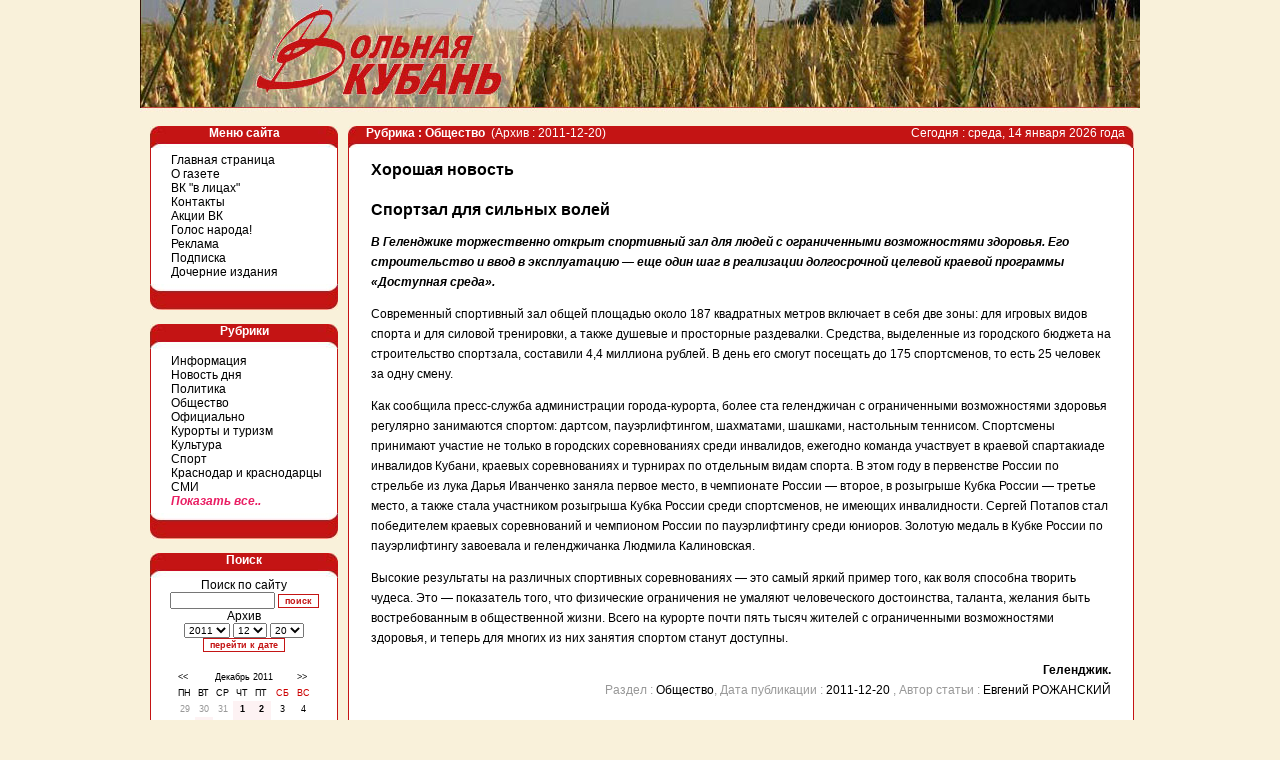

--- FILE ---
content_type: text/html; charset=windows-1251
request_url: https://gazetavk.ru/?d=2011-12-20&r=4&s=8292
body_size: 5688
content:
<!DOCTYPE html PUBLIC "-//W3C//DTD XHTML 1.0 Transitional//EN" "http://www.w3.org/TR/xhtml1/DTD/xhtml1-transitional.dtd">
<html xmlns="http://www.w3.org/1999/xhtml">
<head>
<meta http-equiv="Content-Type" content="text/html" charset=windows-1251" />
<title>Газета Вольная Кубань</title>
<link href="main.css" rel="stylesheet" type="text/css" />
<script type="text/javascript" src="http://yandex.st/share/share.js" charset="windows-1251"></script>
<script src="https://code.jquery.com/jquery-3.6.1.min.js" integrity="sha256-o88AwQnZB+VDvE9tvIXrMQaPlFFSUTR+nldQm1LuPXQ=" crossorigin="anonymous"></script>
<script>
	$(function() {
		$( ".hide_rub_view" ).on( "click", function() {
			$( ".hide_rub" ).show();
			$( ".hide_rub_view" ).hide();
		});
	});
function del(delconf)
{
var agree=confirm(delconf);
if (agree)
	return true ;
else
	return false ;}
</script>
<style type="text/css">
<!--
.style24 {
	font-size: 10px;
	color: #666666;
}
-->
</style>
</head>
<body>
<table width="1000" height="515" border="0" align="center" cellpadding="0" cellspacing="0">
      <tr>
        <td height="7" colspan="2" align="left" valign="top"><img src="img/1_01.jpg" width="279" height="112" /><img src="img/1_02.jpg" width="721" height="112" /></td>
      </tr>
      <tr>
        <td height="3"><font size="1">&nbsp;</font></td>
        <td height="3">&nbsp;</td>
      </tr>
      <tr>
        <td width="200" align="left" valign="top">
          <table width="198" cellpadding="0" cellspacing="0">
          <tr>
            <td width="10" align="center" valign="top"><img src="img/tt.gif" width="10" height="1" /><br />            </td>
            <td width="186" height="22" align="center" valign="top" class="lefts">Меню сайта </td>
          </tr>
          <tr>
            <td width="10" height="18" align="center" valign="top">&nbsp;</td>
            <td align="left" valign="top" bgcolor="#FFFFFF" class="menu"><a href="?menu=1">Главная страница</a><br /><a href="?menu=2">О газете</a><br /><a href="?menu=3">ВК "в лицах"</a><br /><a href="?menu=4">Контакты</a><br /><a href="?menu=6">Акции ВК</a><br /><a href="?menu=7">Голос народа!</a><br /><a href="?menu=9">Реклама</a><br /><a href="?menu=10">Подписка</a><br /><a href="?menu=11">Дочерние издания</a><br /><div align="left">           </td>
          </tr>
          <tr>
            <td width="10" align="center" valign="top">&nbsp;</td>
            <td height="26" align="right" valign="top" class="menu_down">&nbsp;</td>
          </tr>
          <tr>
            <td width="10" align="center" valign="top">&nbsp;</td>
            <td height="14">&nbsp;</td>
          </tr>
          <tr>
            <td width="10" align="center" valign="top">&nbsp;</td>
            <td height="25" align="center" valign="top" class="lefts">Рубрики</td>
          </tr>
          <tr>
            <td width="10" align="center" valign="top">&nbsp;</td>
            <td height="18" align="left" valign="top" class="menu"><a href="?d=2011-12-20&r=2">Информация</a><br /><a href="?d=2011-12-20&r=28">Новость дня</a><br /><a href="?d=2011-12-20&r=3">Политика</a><br /><a href="?d=2011-12-20&r=4">Общество</a><br /><a href="?d=2011-12-20&r=5">Официально</a><br /><span class="hide_rub">Местное самоуправление<br /></span><span class="hide_rub">Прямая связь<br /></span><span class="hide_rub">Экономика<br /></span><span class="hide_rub">Кубань аграрная<br /></span><span class="hide_rub">Социальные проблемы<br /></span><span class="hide_rub">Экология<br /></span><a href="?d=2011-12-20&r=12">Курорты и туризм</a><br /><span class="hide_rub">Православие<br /></span><span class="hide_rub">Семья<br /></span><a href="?d=2011-12-20&r=15">Культура</a><br /><span class="hide_rub">Я - молодой!<br /></span><span class="hide_rub">Образование<br /></span><span class="hide_rub">Армия<br /></span><span class="hide_rub">Страницы истории<br /></span><a href="?d=2011-12-20&r=20">Спорт</a><br /><span class="hide_rub">Кубанские казаки<br /></span><span class="hide_rub">Здравоохранение<br /></span><a href="?d=2011-12-20&r=24">Краснодар и краснодарцы</a><br /><span class="hide_rub">Право<br /></span><a href="?d=2011-12-20&r=25">СМИ</a><br /><span class="hide_rub">Жатва<br /></span><span class="hide_rub">Дума Краснодара<br /></span><span class="hide_rub">Над Кубанью<br /></span><span class="hide_rub">Инфорынок<br /></span><span class="hide_rub">Законодательное собрание Краснодарского края<br /></span><span class="hide_rub_view">Показать все..</span></td>
          </tr>
          <tr>
            <td width="10" align="center" valign="top">&nbsp;</td>
            <td height="26" align="right" valign="top" class="menu_down"><p style="    margin: 0;">&nbsp;</p>            </td>
          </tr>
          <tr>
            <td width="10" align="center" valign="top">&nbsp;</td>
            <td height="14" align="right" valign="top">&nbsp;</td>
          </tr>
          <tr>
            <td width="10" align="center" valign="top">&nbsp;</td>
            <td height="25" align="center" valign="top" class="lefts">Поиск</td>
          </tr>
          <form method="get" action="?index.php"><tr>
            <td width="10" align="center" valign="top">&nbsp;</td>
              <td height="12" align="center" valign="top" bgcolor="#FFFFFF" class="border">Поиск по сайту<strong><br />
                </strong><input name="r" type="hidden" value ="4" />				  <input name="__" type="hidden" value ="DF67B7747B02BAB084007F23A0F24FAF:1768411398" />
                  <input name="search" type="text" class="form1" size="15" />
                  <input type="submit" class="form2" value="поиск" />
                                  <br />Архив<br />
                <span class="form3">
                  <select name="y" class="form3">
                    <option value="2004">2004</option><option value="2005">2005</option><option value="2006">2006</option><option value="2007">2007</option><option value="2008">2008</option><option value="2009">2009</option><option value="2010">2010</option><option value="2011"selected>2011</option><option value="2012">2012</option><option value="2013">2013</option><option value="2014">2014</option><option value="2015">2015</option><option value="2016">2016</option><option value="2017">2017</option><option value="2018">2018</option><option value="2019">2019</option><option value="2020">2020</option><option value="2021">2021</option><option value="2022">2022</option><option value="2023">2023</option><option value="2024">2024</option><option value="2025">2025</option><option value="2026">2026</option>                  </select>
                  <select name="m" class="form3">
                    <option value="01">01</option><option value="02">02</option><option value="03">03</option><option value="04">04</option><option value="05">05</option><option value="06">06</option><option value="07">07</option><option value="08">08</option><option value="09">09</option><option value="10">10</option><option value="11">11</option><option value="12"selected>12</option>                  </select>
                  <select name="c" class="form3">
                    <option value="01">01</option><option value="02">02</option><option value="03">03</option><option value="04">04</option><option value="05">05</option><option value="06">06</option><option value="07">07</option><option value="08">08</option><option value="09">09</option><option value="10">10</option><option value="11">11</option><option value="12">12</option><option value="13">13</option><option value="14">14</option><option value="15">15</option><option value="16">16</option><option value="17">17</option><option value="18">18</option><option value="19">19</option><option value="20"selected>20</option><option value="21">21</option><option value="22">22</option><option value="23">23</option><option value="24">24</option><option value="25">25</option><option value="26">26</option><option value="27">27</option><option value="28">28</option><option value="29">29</option><option value="30">30</option><option value="31">31</option>                  </select>
                </span><br />
                <input type="submit" class="form2" value="перейти к дате" />
            <br><br>
<table width="145" border="0" cellpadding="0" cellspacing="0" class="cal">
  <tr>
    <td width="22" class="cal"><a href="?d=2011-11-20">&lt;&lt;</a></td>
    <td colspan="5" align="center" class="cal">Декабрь 2011</td>
    <td width="17" class="cal"><a href="?d=2012-001-20">&gt;&gt;</a></td>
  </tr>
  <tr>
    <td align="center" class="cal">ПН</td>
    <td width="18" align="center" class="cal">ВТ</td>
    <td width="21" align="center" class="cal">СР</td>
    <td width="16" align="center" class="cal">ЧТ</td>
    <td width="16" align="center" class="cal">ПТ</td>
    <td width="35" align="center" class="cal style22">СБ</td>
    <td align="center" class="cal style22">ВС</td>
  </tr>
  <tr>
<td align="center" class="cal_hid">29</td><td align="center" class="cal_hid">30</td><td align="center" class="cal_hid">31</td><td align="center" class="cal_now"><a href="?d=2011-12-01">1</a></td><td align="center" class="cal_now"><a href="?d=2011-12-02">2</a></td><td align="center" class="cal">3</td><td align="center" class="cal">4</td></tr><tr><td align="center" class="cal">5</td><td align="center" class="cal_now"><a href="?d=2011-12-06">6</a></td><td align="center" class="cal">7</td><td align="center" class="cal_now"><a href="?d=2011-12-08">8</a></td><td align="center" class="cal_now"><a href="?d=2011-12-09">9</a></td><td align="center" class="cal">10</td><td align="center" class="cal">11</td></tr><tr><td align="center" class="cal">12</td><td align="center" class="cal_now"><a href="?d=2011-12-13">13</a></td><td align="center" class="cal_now"><a href="?d=2011-12-14">14</a></td><td align="center" class="cal_now"><a href="?d=2011-12-15">15</a></td><td align="center" class="cal_now"><a href="?d=2011-12-16">16</a></td><td align="center" class="cal">17</td><td align="center" class="cal">18</td></tr><tr><td align="center" class="cal">19</td><td align="center" class="cal_now"><a href="?d=2011-12-20">20</a></td><td align="center" class="cal">21</td><td align="center" class="cal_now"><a href="?d=2011-12-22">22</a></td><td align="center" class="cal_now"><a href="?d=2011-12-23">23</a></td><td align="center" class="cal">24</td><td align="center" class="cal">25</td></tr><tr><td align="center" class="cal">26</td><td align="center" class="cal_now"><a href="?d=2011-12-27">27</a></td><td align="center" class="cal_now"><a href="?d=2011-12-28">28</a></td><td align="center" class="cal_now"><a href="?d=2011-12-29">29</a></td><td align="center" class="cal_now"><a href="?d=2011-12-30">30</a></td><td align="center" class="cal">31</td><td align="center" class="cal_hid">1</td></tr></table><br />                </td>
          </tr></form>
          <tr>
            <td width="10" align="center" valign="top">&nbsp;</td>
            <td height="24" align="right" valign="top" class="menu_down">&nbsp;</td>
          </tr>

          <tr>
            <td width="10" align="center" valign="top" class="rekspace">&nbsp;</td>
            <td height="14"><img src="img/tt.gif" width="186" height="1" /></td>
          </tr>
          <tr>
            <td align="right" valign="top">&nbsp;</td>
            <td align="center">

<span class="rekspace">
<a href="http://www.vkpress.ru/" border="0" target="_blank"><img src="./img/vkp.jpg"></a><br><br>
<a href="http://s-kub.ru/" border="0" target="_blank"><img src="./198.png"></a><br><br>
<a href="https://arspress.ru/zolotoy-gong-2023" border="0" target="_blank"><img src="./gong.jpg" border="0"  width="187" border="0" /></a><br>
<a href="http://www.arspress.ru/" border="0" target="_blank"><img src="./rek.gif" border="0"  width="187" border="0" /></a><br>
</span>
          </tr>
          <tr>
            <td align="right" valign="top">&nbsp;</td>
            <td align="center">
<a href="http://www.yandex.ru/cy?base=0&amp;host=gazetavk.ru"><img src="http://www.yandex.ru/cycounter?gazetavk.ru" width="88" height="31" alt="Яндекс цитирования" border="0" /></a>
		 </td>
          </tr>
        </table>
        </td>
        <td width="800" align="left" valign="top"><table width="800" height="88" border="0" cellpadding="0" cellspacing="0">
<tr>
              <td width="8" rowspan="3"><img src="img/tt.gif" width="8" height="1" /></td>
              <td width="412" height="22" align="left" valign="top" class="main_up"><span class="style5">&nbsp;&nbsp;&nbsp;</span><span class="style6"></span><span class="style5">&nbsp;&nbsp; Рубрика : Общество</span><span class="style6">&nbsp;&nbsp;(Архив : 2011-12-20)</span></td>
              <td width="374" align="right" valign="top" class="main_upR"><span class="style6">Сегодня : среда, 14 января 2026 года&nbsp;&nbsp;&nbsp;</span></td>
            <td width="6" rowspan="3" align="left" valign="top"></td>
          </tr>
            <tr>
              <td height="19" colspan="2" align="left" valign="top" bgcolor="#FFFFFF" class="border">
          <!--start main window --><table width="100%" border="0" class="main">
              <tr>
                <td width="724" height="28" align="left" valign="top" class="main">
            <span class="style9">Хорошая новость</span><br /><br /><span class="style19">Спортзал для сильных волей</span><p><b><i>В Геленджике торжественно открыт спортивный зал для людей с ограниченными возможностями здоровья. Его строительство и ввод в эксплуатацию — еще один шаг в реализации долгосрочной целевой краевой программы «Доступная среда».</i></b></p><p>Современный спортивный зал общей площадью около 187 квадратных метров включает в себя две зоны: для игровых видов спорта и для силовой тренировки, а также душевые и просторные раздевалки. Средства, выделенные из городского бюджета на строительство спортзала, составили 4,4 миллиона рублей. В день его смогут посещать до 175 спортсменов, то есть 25 человек за одну смену.</p><p>Как сообщила пресс-служба администрации города-курорта, более ста геленджичан с ограниченными возможностями здоровья регулярно занимаются спортом: дартсом, пауэрлифтингом, шахматами, шашками, настольным теннисом. Спортсмены принимают участие не только в городских соревнованиях среди инвалидов, ежегодно команда участвует в краевой спартакиаде инвалидов Кубани, краевых соревнованиях и турнирах по отдельным видам спорта. В этом году в первенстве России по стрельбе из лука Дарья Иванченко заняла первое место, в чемпионате России — второе, в розыгрыше Кубка России — третье место, а также стала участником розыгрыша Кубка России среди спортсменов, не имеющих инвалидности. Сергей Потапов стал победителем краевых соревнований и чемпионом России по пауэрлифтингу среди юниоров. Золотую медаль в Кубке России по пауэрлифтингу завоевала и геленджичанка Людмила Калиновская.</p><p>Высокие результаты на различных спортивных соревнованиях — это самый яркий пример того, как воля способна творить чудеса. Это — показатель того, что физические ограничения не умаляют человеческого достоинства, таланта, желания быть востребованным в общественной жизни. Всего на курорте почти пять тысяч жителей с ограниченными возможностями здоровья, и теперь для многих из них занятия спортом станут доступны.</p><p align="right" style="text-align:right"><b>Геленджик.</b><br /><span class="style12"> Раздел : <a href="?d=2011-12-20&r=4">Общество</a>, Дата публикации <span class="style10">: <a href="?d=2011-12-20">2011-12-20</a></span> , Автор статьи : <a href="#23">Евгений РОЖАНСКИЙ</a></span><br />
			<div class="yashare-auto-init" align ="right" data-yashareL10n="ru" data-yasharetitle="Хорошая новость" data-yashareType="none" data-yashareQuickServices="yaru,vkontakte,facebook,twitter,odnoklassniki,moimir,lj,friendfeed,moikrug"></div>
                </td>
               </tr></table><!--stop main window -->               </td>
            </tr>
            <tr>
              <td height="22" colspan="2" align="right" valign="middle" class="butt">Любое использование материалов допускается только после уведомления редакции. &copy;2008-2026 ООО «Вольная Кубань» </td>
          </tr>
            <tr>
              <td height="25" colspan="4" align="right"><p style="    margin: 3px 3px 3px 3px;"><span class="style24"><img src="img/KAZAK-VK1.gif" width="30" height="25" align="right" style="margin: 0px 10px 8px 10px;"/>Авторские права на дизайн и всю информацию сайта принадлежат  ООО «Вольная Кубань».<br />
                Использование материалов сайта разрешается только с  письменного согласия ООО «Вольная Кубань». (861) 255-35-56.</span><br />
              </p>              </td>
          </tr>
        </table></td></tr>
</table>
<!-- Yandex.Metrika counter --><div style="display:none;"><script type="text/javascript">(function(w, c) { (w[c] = w[c] || []).push(function() { try { w.yaCounter9405844 = new Ya.Metrika({id:9405844, enableAll: true}); } catch(e) { } }); })(window, "yandex_metrika_callbacks");</script></div><script src="//mc.yandex.ru/metrika/watch.js" type="text/javascript" defer="defer"></script><noscript><div><img src="//mc.yandex.ru/watch/9405844" style="position:absolute; left:-9999px;" alt="" /></div></noscript><!-- /Yandex.Metrika counter -->
</body>
</html>
